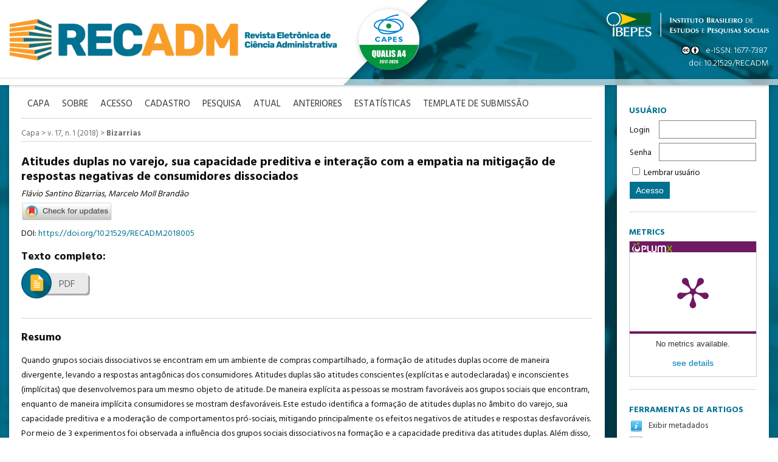

--- FILE ---
content_type: text/html; charset=utf-8
request_url: https://www.periodicosibepes.org.br/index.php/recadm/article/view/2491
body_size: 12480
content:
<?xml version="1.0" encoding="UTF-8"?>
<!DOCTYPE html>
<html lang="pt-br">
  <head>
    <meta charset="utf-8">
    <meta http-equiv="X-UA-Compatible" content="IE=edge">
    <meta name="viewport" content="width=device-width, initial-scale=1">

	<title>Atitudes duplas no varejo, sua capacidade preditiva e interação com a empatia na mitigação de respostas negativas de consumidores dissociados | Bizarrias | Revista Eletrônica de Ciência Administrativa</title>
	<meta http-equiv="Content-Type" content="text/html; charset=utf-8" />
	<meta name="description" content="Atitudes duplas no varejo, sua capacidade preditiva e interação com a empatia na mitigação de respostas negativas de consumidores dissociados" />
			<meta name="keywords" content="Atitudes duplas; Varejo; Comportamento do consumidor" />
	
	<link rel="icon" href="https://www.periodicosibepes.org.br/public/journals/3/journalFavicon_pt_BR.png" type="image/png" />
	<link rel="schema.DC" href="http://purl.org/dc/elements/1.1/" />

	<meta name="DC.Contributor.Sponsor" xml:lang="en" content=""/>
	<meta name="DC.Contributor.Sponsor" xml:lang="pt" content=""/>
	<meta name="DC.Creator.PersonalName" content="Flávio Santino Bizarrias"/>
	<meta name="DC.Creator.PersonalName" content="Marcelo Moll Brandão"/>
	<meta name="DC.Date.created" scheme="ISO8601" content="2018-03-19"/>
	<meta name="DC.Date.dateSubmitted" scheme="ISO8601" content="2017-09-16"/>
	<meta name="DC.Date.issued" scheme="ISO8601" content="2018-03-19"/>
	<meta name="DC.Date.modified" scheme="ISO8601" content="2018-03-19"/>
	<meta name="DC.Description" xml:lang="en" content=" When dissociative social groups are in a shared shopping environment, the formation of dual attitudes occurs in a divergent way, leading to antagonistic responses from consumers. Dual attitudes are conscious (explicit and self-declared) and unconscious (implicit) attitudes that we develop toward the same object of attitude. Explicitly, people are in favor of the social groups they encounter, whereas implicitly, consumers are unfavorable to retail. This study identifies the formation of dual attitudes in retail, its predictive capacity, and the moderation of pro-social behaviors, mainly mitigating the negative effects of unfavorable attitudes. The influence of dissociative social groups on the formation and predictive capacity of dual attitudes was observed through two studies. In addition, the empathy moderation was identified by reducing negative evaluations, both in laboratory tests and in empirical study in a supermarket, in the city of São Paulo. Finally, we discuss theoretical implications for the study of consumer behavior, and the practices for retail managers. "/>
	<meta name="DC.Description" xml:lang="pt" content=" Quando grupos sociais dissociativos se encontram em um ambiente de compras compartilhado, a formação de atitudes duplas ocorre de maneira divergente, levando a respostas antagônicas dos consumidores. Atitudes duplas são atitudes conscientes (explícitas e autodeclaradas) e inconscientes (implícitas) que desenvolvemos para um mesmo objeto de atitude. De maneira explícita as pessoas se mostram favoráveis aos grupos sociais que encontram, enquanto de maneira implícita consumidores se mostram desfavoráveis. Este estudo identifica a formação de atitudes duplas no âmbito do varejo, sua capacidade preditiva e a moderação de comportamentos pró-sociais, mitigando principalmente os efeitos negativos de atitudes e respostas desfavoráveis. Por meio de 3 experimentos foi observada a influência dos grupos sociais dissociativos na formação e a capacidade preditiva das atitudes duplas. Além disso, foi identificada a moderação da empatia, reduzindo-se as avaliações negativas, tanto em teste de laboratório quanto em um estudo empírico em um supermercado na cidade de São Paulo. Por fim, se discute as implicações teóricas para o estudo do comportamento do consumidor e as práticas para gestores de varejo. "/>
	<meta name="DC.Format" scheme="IMT" content="application/pdf"/>
	<meta name="DC.Identifier" content="2491"/>
	<meta name="DC.Identifier.pageNumber" content="114-140"/>
							<meta name="DC.Identifier.DOI" content="10.21529/RECADM.2018005"/>
		<meta name="DC.Identifier.URI" content="https://www.periodicosibepes.org.br/index.php/recadm/article/view/2491"/>
	<meta name="DC.Language" scheme="ISO639-1" content="pt"/>
	<meta name="DC.Rights" content="Direitos autorais 2018 Flávio Santino Bizarrias, Marcelo Moll Brandão" />
	<meta name="DC.Rights" content="https://creativecommons.org/licenses/by/4.0"/>
	<meta name="DC.Source" content="Revista Eletrônica de Ciência Administrativa"/>
	<meta name="DC.Source.ISSN" content="1677-7387"/>
	<meta name="DC.Source.Issue" content="1"/>	<meta name="DC.Source.URI" content="https://www.periodicosibepes.org.br/index.php/recadm"/>
	<meta name="DC.Source.Volume" content="17"/>						<meta name="DC.Subject" xml:lang="en" content="Dual attitudes"/>
								<meta name="DC.Subject" xml:lang="en" content="Retail"/>
								<meta name="DC.Subject" xml:lang="en" content="Consumer behavior"/>
									<meta name="DC.Subject" xml:lang="pt" content="Atitudes duplas"/>
								<meta name="DC.Subject" xml:lang="pt" content="Varejo"/>
								<meta name="DC.Subject" xml:lang="pt" content="Comportamento do consumidor"/>
				<meta name="DC.Title" content="Atitudes duplas no varejo, sua capacidade preditiva e interação com a empatia na mitigação de respostas negativas de consumidores dissociados"/>
			<meta name="DC.Title.Alternative" xml:lang="en" content="Dual attitudes in retail, its predictive capacity and interaction with empathy in mitigating negative responses of dissociated consumers"/>
			<meta name="DC.Type" content="Text.Serial.Journal"/>
	<meta name="DC.Type.articleType" content="Submissão de Artigos"/>
		<meta name="gs_meta_revision" content="1.1" />
	<meta name="citation_journal_title" content="Revista Eletrônica de Ciência Administrativa"/>
	<meta name="citation_issn" content="1677-7387"/>
        <meta name="citation_author" content="Flávio Santino Bizarrias"/>
        <meta name="citation_author_institution" content="Universidade Nove de Julho"/>
        <meta name="citation_author" content="Marcelo Moll Brandão"/>
        <meta name="citation_author_institution" content="Univ. Federal do Espírito Santo - UFES"/>
<meta name="citation_title" content="Atitudes duplas no varejo, sua capacidade preditiva e interação com a empatia na mitigação de respostas negativas de consumidores dissociados"/>

				<meta name="citation_date" content="2018/03/19"/>
	
	<meta name="citation_volume" content="17"/>
	<meta name="citation_issue" content="1"/>

			<meta name="citation_firstpage" content="114"/>
				<meta name="citation_lastpage" content="140"/>
								<meta name="citation_doi" content="10.21529/RECADM.2018005"/>
		<meta name="citation_abstract_html_url" content="https://www.periodicosibepes.org.br/index.php/recadm/article/view/2491"/>
	<meta name="citation_language" content="pt"/>
						<meta name="citation_keywords" xml:lang="en" content="Dual attitudes"/>
								<meta name="citation_keywords" xml:lang="en" content="Retail"/>
								<meta name="citation_keywords" xml:lang="en" content="Consumer behavior"/>
									<meta name="citation_keywords" xml:lang="pt" content="Atitudes duplas"/>
								<meta name="citation_keywords" xml:lang="pt" content="Varejo"/>
								<meta name="citation_keywords" xml:lang="pt" content="Comportamento do consumidor"/>
									<meta name="citation_pdf_url" content="https://www.periodicosibepes.org.br/index.php/recadm/article/download/2491/986"/>
				

	<link rel="stylesheet" href="https://www.periodicosibepes.org.br/lib/pkp/styles/pkp.css" type="text/css" />
	<link rel="stylesheet" href="https://www.periodicosibepes.org.br/lib/pkp/styles/common.css" type="text/css" />
	<link rel="stylesheet" href="https://www.periodicosibepes.org.br/styles/common.css" type="text/css" />
	<link rel="stylesheet" href="https://www.periodicosibepes.org.br/styles/compiled.css" type="text/css" />
	<link rel="stylesheet" href="https://www.periodicosibepes.org.br/styles/articleView.css" type="text/css" />
			<link rel="stylesheet" href="https://www.periodicosibepes.org.br/lib/pkp/styles/rtEmbedded.css" type="text/css" />
	
	
	
	<link rel="stylesheet" href="https://www.periodicosibepes.org.br/styles/sidebar.css" type="text/css" />		<link rel="stylesheet" href="https://www.periodicosibepes.org.br/styles/rightSidebar.css" type="text/css" />	
			<link rel="stylesheet" href="https://www.periodicosibepes.org.br/plugins/themes/recadm/recadm.css" type="text/css" />
			<link rel="stylesheet" href="https://www.periodicosibepes.org.br/plugins/generic/doiInSummary/doi.css" type="text/css" />
	
	<!-- Base Jquery -->
		<script type="text/javascript" src="https://www.periodicosibepes.org.br/lib/pkp/js/lib/jquery/jquery.min.js"></script>
	<script type="text/javascript" src="https://www.periodicosibepes.org.br/lib/pkp/js/lib/jquery/plugins/jqueryUi.min.js"></script>
	
	<!-- Compiled scripts -->
			
<script type="text/javascript" src="https://www.periodicosibepes.org.br/lib/pkp/js/lib/jquery/plugins/jquery.tag-it.js"></script>
<script type="text/javascript" src="https://www.periodicosibepes.org.br/lib/pkp/js/lib/jquery/plugins/jquery.cookie.js"></script>

<script type="text/javascript" src="https://www.periodicosibepes.org.br/lib/pkp/js/functions/fontController.js"></script>
<script type="text/javascript" src="https://www.periodicosibepes.org.br/lib/pkp/js/functions/general.js"></script>
<script type="text/javascript" src="https://www.periodicosibepes.org.br/lib/pkp/js/functions/jqueryValidatorI18n.js"></script>

<script type="text/javascript" src="https://www.periodicosibepes.org.br/lib/pkp/js/classes/Helper.js"></script>
<script type="text/javascript" src="https://www.periodicosibepes.org.br/lib/pkp/js/classes/ObjectProxy.js"></script>
<script type="text/javascript" src="https://www.periodicosibepes.org.br/lib/pkp/js/classes/Handler.js"></script>
<script type="text/javascript" src="https://www.periodicosibepes.org.br/lib/pkp/js/classes/linkAction/LinkActionRequest.js"></script>
<script type="text/javascript" src="https://www.periodicosibepes.org.br/lib/pkp/js/classes/features/Feature.js"></script>

<script type="text/javascript" src="https://www.periodicosibepes.org.br/lib/pkp/js/controllers/SiteHandler.js"></script><!-- Included only for namespace definition -->
<script type="text/javascript" src="https://www.periodicosibepes.org.br/lib/pkp/js/controllers/UrlInDivHandler.js"></script>
<script type="text/javascript" src="https://www.periodicosibepes.org.br/lib/pkp/js/controllers/AutocompleteHandler.js"></script>
<script type="text/javascript" src="https://www.periodicosibepes.org.br/lib/pkp/js/controllers/ExtrasOnDemandHandler.js"></script>
<script type="text/javascript" src="https://www.periodicosibepes.org.br/lib/pkp/js/controllers/form/FormHandler.js"></script>
<script type="text/javascript" src="https://www.periodicosibepes.org.br/lib/pkp/js/controllers/form/AjaxFormHandler.js"></script>
<script type="text/javascript" src="https://www.periodicosibepes.org.br/lib/pkp/js/controllers/form/ClientFormHandler.js"></script>
<script type="text/javascript" src="https://www.periodicosibepes.org.br/lib/pkp/js/controllers/grid/GridHandler.js"></script>
<script type="text/javascript" src="https://www.periodicosibepes.org.br/lib/pkp/js/controllers/linkAction/LinkActionHandler.js"></script>

<script type="text/javascript" src="https://www.periodicosibepes.org.br/js/pages/search/SearchFormHandler.js"></script>
<script type="text/javascript" src="https://www.periodicosibepes.org.br/js/statistics/ReportGeneratorFormHandler.js"></script>
<script type="text/javascript" src="https://www.periodicosibepes.org.br/plugins/generic/lucene/js/LuceneAutocompleteHandler.js"></script>

<script type="text/javascript" src="https://www.periodicosibepes.org.br/lib/pkp/js/lib/jquery/plugins/jquery.pkp.js"></script>	
	
	<script type="text/javascript" src="https://www.periodicosibepes.org.br/js/relatedItems.js"></script>
	<script type="text/javascript" src="https://www.periodicosibepes.org.br/js/inlinePdf.js"></script>
	<script type="text/javascript" src="https://www.periodicosibepes.org.br/js/pdfobject.js"></script>

</head>
<body id="pkp-common-openJournalSystems">

<div id="container">

<div id="header">
<div id="headerTitle">
<h1>
<a href="https://www.periodicosibepes.org.br/index.php/recadm/index">
	<img src="https://www.periodicosibepes.org.br/public/journals/3/pageHeaderTitleImage_pt_BR.png" width="702" height="91" alt="Revista Eletrônica de Ciência Administrativa - RECADM                  - e-ISSN 1677-7387 -" />
</a>
</h1>
</div>
</div>

<div id="body">

	<div id="sidebar">
							<div id="rightSidebar">
				<div class="block" id="sidebarUser">
			<span class="blockTitle">Usuário</span>
	
												<form method="post" action="https://www.periodicosibepes.org.br/index.php/recadm/login/signIn">
					<table>
						<tr>
							<td><label for="sidebar-username">Login</label></td>
							<td><input type="text" id="sidebar-username" name="username" value="" size="12" maxlength="32" class="textField" /></td>
						</tr>
						<tr>
							<td><label for="sidebar-password">Senha</label></td>
							<td><input type="password" id="sidebar-password" name="password" value="" size="12" class="textField" /></td>
						</tr>
						<tr>
							<td colspan="2"><input type="checkbox" id="remember" name="remember" value="1" /> <label for="remember">Lembrar usuário</label></td>
						</tr>
						<tr>
							<td colspan="2"><input type="submit" value="Acesso" class="button" /></td>
						</tr>
					</table>
				</form>
						</div><div class="block" id="plumAnalyticsWidget">
<span class="blockTitle">Metrics</span> <!-- Plum Analytics -->
<a href="https://plu.mx/plum/a/?doi=10.21529/RECADM.2018005" class="plumx-summary" data-hide-when-empty="false" data-hide-print="false" ></a>
<!-- /Plum Analytics -->
</div>


<div class="block" id="sidebarRTArticleTools">

	<span class="blockTitle">Ferramentas de artigos</span>
					<div class="articleToolItem">
			<img src="https://www.periodicosibepes.org.br/plugins/blocks/readingTools/icons/metadata.png" class="articleToolIcon" alt=""/> <a href="javascript:openRTWindow('https://www.periodicosibepes.org.br/index.php/recadm/rt/metadata/2491/0');">Exibir metadados</a><br />
		</div>
				<div class="articleToolItem">
			<img src="https://www.periodicosibepes.org.br/plugins/blocks/readingTools/icons/citeArticle.png" class="articleToolIcon" alt=""/> <a href="javascript:openRTWindow('https://www.periodicosibepes.org.br/index.php/recadm/rt/captureCite/2491/0');">Como citar este documento</a><br />
		</div>
					<div class="articleToolItem">
			<img src="https://www.periodicosibepes.org.br/plugins/blocks/readingTools/icons/findingReferences.png" class="articleToolIcon" alt=""/> <a href="javascript:openRTWindow('https://www.periodicosibepes.org.br/index.php/recadm/rt/findingReferences/2491/0');">Encontrando referências</a>
		</div>
					<div class="articleToolItem">
			<img src="https://www.periodicosibepes.org.br/plugins/blocks/readingTools/icons/emailArticle.png" class="articleToolIcon" alt=""/>
			Enviar artigo via e-mail <span style="font-size: 0.8em">(Restrito a usuários cadastrados)</span>		</div>
				<div class="articleToolItem">
			<img src="https://www.periodicosibepes.org.br/plugins/blocks/readingTools/icons/emailArticle.png" class="articleToolIcon" alt=""/>
			E-mail ao autor <span style="font-size: 0.8em">(Restrito a usuários cadastrados)</span>		</div>
		</div>
<div class="block" id="sidebarFlagLanguageToggle">
	<span class="blockTitle">Idioma</span>
	
						<a class="icon" href='https://www.periodicosibepes.org.br/index.php/recadm/user/setLocale/en_US?source=%2Findex.php%2Frecadm%2Farticle%2Fview%2F2491'>
	            <img src="https://www.periodicosibepes.org.br/plugins/blocks/flagLanguageToggle/locale/en_US/flag.png" alt="English" title="English" width="16" height="11" />
			</a>
								<a class="icon" href='https://www.periodicosibepes.org.br/index.php/recadm/user/setLocale/es_ES?source=%2Findex.php%2Frecadm%2Farticle%2Fview%2F2491'>
	            <img src="https://www.periodicosibepes.org.br/plugins/blocks/flagLanguageToggle/locale/es_ES/flag.png" alt="Español (España)" title="Español (España)" width="16" height="11" />
			</a>
							    <img src="https://www.periodicosibepes.org.br/plugins/blocks/flagLanguageToggle/locale/pt_BR/flag.png" alt="Português (Brasil)" title="Português (Brasil)" width="16" height="11" />
				
</div>
<div class="block" id="sidebarNavigation">
	<span class="blockTitle">Conteúdo da revista</span>

	
	
	<form id="simpleSearchForm" action="https://www.periodicosibepes.org.br/index.php/recadm/search/search">
				<table id="simpleSearchInput">
			<tr>
				<td>
													<label for="simpleQuery">Pesquisa <br />
					<input type="text" id="simpleQuery" name="simpleQuery" size="15" maxlength="255" value="" class="textField" /></label>
								</td>
			</tr>
			<tr>
				<td><label for="searchField">
				Escopo da Busca
				<br />
				<select id="searchField" name="searchField" size="1" class="selectMenu">
					<option label="Todos" value="query">Todos</option>
<option label="Autor" value="authors">Autor</option>
<option label="Título" value="title">Título</option>
<option label="Resumo" value="abstract">Resumo</option>
<option label="Termos indexados" value="indexTerms">Termos indexados</option>
<option label="Texto Completo" value="galleyFullText">Texto Completo</option>

				</select></label>
				</td>
			</tr>
			<tr>
				<td><input type="submit" value="Pesquisar" class="button" /></td>
			</tr>
		</table>
	</form>

	<br />

		<span class="blockSubtitle">Procurar</span>
	<ul>
		<li><a href="https://www.periodicosibepes.org.br/index.php/recadm/issue/archive">Por Edição</a></li>
		<li><a href="https://www.periodicosibepes.org.br/index.php/recadm/search/authors">Por Autor</a></li>
		<li><a href="https://www.periodicosibepes.org.br/index.php/recadm/search/titles">Por título</a></li>
		
					<li><a href="https://www.periodicosibepes.org.br/index.php/index">Outras revistas</a></li>
						</ul>
	</div>
<div class="block" id="sidebarKeywordCloud">
	<span class="blockTitle">Palavras-chave</span>
			<a href="https://www.periodicosibepes.org.br/index.php/recadm/search?subject=Administra%C3%A7%C3%A3o"><span style="font-size: 105%;">Administração</span></a>
			<a href="https://www.periodicosibepes.org.br/index.php/recadm/search?subject=Comportamento%20do%20consumidor"><span style="font-size: 105%;">Comportamento do consumidor</span></a>
			<a href="https://www.periodicosibepes.org.br/index.php/recadm/search?subject=Covid-19"><span style="font-size: 95%;">Covid-19</span></a>
			<a href="https://www.periodicosibepes.org.br/index.php/recadm/search?subject=Estrat%C3%A9gia"><span style="font-size: 165%;">Estratégia</span></a>
			<a href="https://www.periodicosibepes.org.br/index.php/recadm/search?subject=Inova%C3%A7%C3%A3o"><span style="font-size: 125%;">Inovação</span></a>
			<a href="https://www.periodicosibepes.org.br/index.php/recadm/search?subject=Internet"><span style="font-size: 105%;">Internet</span></a>
			<a href="https://www.periodicosibepes.org.br/index.php/recadm/search?subject=Qualidade"><span style="font-size: 105%;">Qualidade</span></a>
			<a href="https://www.periodicosibepes.org.br/index.php/recadm/search?subject=Tecnologia%20da%20Informa%C3%A7%C3%A3o"><span style="font-size: 105%;">Tecnologia da Informação</span></a>
			<a href="https://www.periodicosibepes.org.br/index.php/recadm/search?subject=administra%C3%A7%C3%A3o"><span style="font-size: 125%;">administração</span></a>
			<a href="https://www.periodicosibepes.org.br/index.php/recadm/search?subject=empreendedorismo"><span style="font-size: 115%;">empreendedorismo</span></a>
			<a href="https://www.periodicosibepes.org.br/index.php/recadm/search?subject=estrat%C3%A9gia"><span style="font-size: 135%;">estratégia</span></a>
			<a href="https://www.periodicosibepes.org.br/index.php/recadm/search?subject=estudos%20organizacionais"><span style="font-size: 115%;">estudos organizacionais</span></a>
			<a href="https://www.periodicosibepes.org.br/index.php/recadm/search?subject=identidade"><span style="font-size: 105%;">identidade</span></a>
			<a href="https://www.periodicosibepes.org.br/index.php/recadm/search?subject=literatura"><span style="font-size: 105%;">literatura</span></a>
			<a href="https://www.periodicosibepes.org.br/index.php/recadm/search?subject=mudan%C3%A7a%20organizacional"><span style="font-size: 105%;">mudança organizacional</span></a>
			<a href="https://www.periodicosibepes.org.br/index.php/recadm/search?subject=mulheres"><span style="font-size: 115%;">mulheres</span></a>
			<a href="https://www.periodicosibepes.org.br/index.php/recadm/search?subject=peri%C3%B3dicos"><span style="font-size: 125%;">periódicos</span></a>
			<a href="https://www.periodicosibepes.org.br/index.php/recadm/search?subject=produ%C3%A7%C3%A3o%20cient%C3%ADfica"><span style="font-size: 125%;">produção científica</span></a>
			<a href="https://www.periodicosibepes.org.br/index.php/recadm/search?subject=revis%C3%A3o%20de%20literatura"><span style="font-size: 105%;">revisão de literatura</span></a>
			<a href="https://www.periodicosibepes.org.br/index.php/recadm/search?subject=trabalho"><span style="font-size: 115%;">trabalho</span></a>
			<a href="https://www.periodicosibepes.org.br/index.php/recadm/search?subject=varejo"><span style="font-size: 105%;">varejo</span></a>
	</div><div class="block" id="sidebarInformation">
	<span class="blockTitle">Informações</span>
	<ul>
		<li><a href="https://www.periodicosibepes.org.br/index.php/recadm/information/readers">Para leitores</a></li>		<li><a href="https://www.periodicosibepes.org.br/index.php/recadm/information/authors">Para Autores</a></li>		<li><a href="https://www.periodicosibepes.org.br/index.php/recadm/information/librarians">Para Bibliotecários</a></li>	</ul>
</div>

			</div>
			</div>

<div id="main">

<div id="navbar">
	<button class="navbar-toggle" style="display:none;" tabindex="0">Menu</button>
	<ul class="menu">
		<li id="home"><a href="https://www.periodicosibepes.org.br/index.php/recadm/index"><span>Capa</span></a></li>
		<li id="about"><a href="https://www.periodicosibepes.org.br/index.php/recadm/about"><span>Sobre</span></a></li>

					<li id="login"><a href="https://www.periodicosibepes.org.br/index.php/recadm/login"><span>Acesso</span></a></li>
							<li id="register"><a href="https://www.periodicosibepes.org.br/index.php/recadm/user/register"><span>Cadastro</span></a></li>
												<li id="search"><a href="https://www.periodicosibepes.org.br/index.php/recadm/search"><span>Pesquisa</span></a></li>
		
					<li id="current"><a href="https://www.periodicosibepes.org.br/index.php/recadm/issue/current"><span>Atual</span></a></li>
			<li id="archives"><a href="https://www.periodicosibepes.org.br/index.php/recadm/issue/archive"><span>Anteriores</span></a></li>
		
				<li><a href="https://www.periodicosibepes.org.br/index.php/recadm/statistics" target="_parent">Estatísticas</a></li>

									<li class="navItem" id="navItem-0"><a href="https://doi.org/10.5281/zenodo.6981618"><span>Template de Submissão</span></a></li>
						</ul>
</div>
<div id="breadcrumb">
	<a href="https://www.periodicosibepes.org.br/index.php/recadm/index" target="_parent">Capa</a> &gt;
	<a href="https://www.periodicosibepes.org.br/index.php/recadm/issue/view/133" target="_parent">v. 17, n. 1 (2018)</a> &gt;	<a href="https://www.periodicosibepes.org.br/index.php/recadm/article/view/2491/0" class="current" target="_parent">Bizarrias</a>
</div>

<div id="content">




	
	

		
	<div id="articleTitle"><h3>Atitudes duplas no varejo, sua capacidade preditiva e interação com a empatia na mitigação de respostas negativas de consumidores dissociados</h3></div>

	<div id="authorString"><em>Flávio Santino Bizarrias, Marcelo Moll Brandão</em></div>

										
			
				<!-- Start Crossmark Snippet v2.0 -->
				<script src="https://crossmark-cdn.crossref.org/widget/v2.0/widget.js"></script>
				<a data-target="crossmark" class="btn-crossmark"><img src="https://crossmark-cdn.crossref.org/widget/v2.0/logos/CROSSMARK_Color_horizontal.svg" width="150" /></a>
				<!-- End Crossmark Snippet -->
			

			<div class="fix"></div>

			DOI: <a id="pub-id::doi" href="https://doi.org/10.21529/RECADM.2018005">https://doi.org/10.21529/RECADM.2018005</a>			


				
			<div id="articleFullText">
		<h4>Texto completo:</h4>
									<a href="https://www.periodicosibepes.org.br/index.php/recadm/article/view/2491/986" class="file" target="_parent">PDF</a>
														</div>
	
		<div id="citations_number" style="display:none;margin-bottom:15px;"><a href="#citations"><strong>Citado por <span></span> artigos.</strong></a></div>

	<hr class="divisor">

			<div id="articleAbstract">
		<h4>Resumo</h4>
		<div><p>Quando grupos sociais dissociativos se encontram em um ambiente de compras compartilhado, a formação de atitudes duplas ocorre de maneira divergente, levando a respostas antagônicas dos consumidores. Atitudes duplas são atitudes conscientes (explícitas e autodeclaradas) e inconscientes (implícitas) que desenvolvemos para um mesmo objeto de atitude. De maneira explícita as pessoas se mostram favoráveis aos grupos sociais que encontram, enquanto de maneira implícita consumidores se mostram desfavoráveis. Este estudo identifica a formação de atitudes duplas no âmbito do varejo, sua capacidade preditiva e a moderação de comportamentos pró-sociais, mitigando principalmente os efeitos negativos de atitudes e respostas desfavoráveis. Por meio de 3 experimentos foi observada a influência dos grupos sociais dissociativos na formação e a capacidade preditiva das atitudes duplas. Além disso, foi identificada a moderação da empatia, reduzindo-se as avaliações negativas, tanto em teste de laboratório quanto em um estudo empírico em um supermercado na cidade de São Paulo. Por fim, se discute as implicações teóricas para o estudo do comportamento do consumidor e as práticas para gestores de varejo.</p></div>
		<br />
		</div>
	
			<div id="articleSubject">
		<h4>Palavras-chave</h4>
		<div>Atitudes duplas; Varejo; Comportamento do consumidor</div>
		<br />
		</div>
	
	<hr class="divisor">

	<!-- AddToAny BEGIN -->
	<div class="a2a_kit a2a_kit_size_32 a2a_default_style" style="margin-top:10px;margin-bottom:20px;">
	<h4 style="margin-top:0;">Compartilhe</h4>
	<a class="a2a_button_mendeley"></a>
	<a class="a2a_button_whatsapp"></a>
	<a class="a2a_button_facebook"></a>
	<a class="a2a_button_twitter"></a>
	<a class="a2a_button_linkedin"></a>
	<a class="a2a_button_telegram"></a>
	<a class="a2a_button_copy_link"></a>
	<a class="a2a_button_email"></a>
	<a class="a2a_dd" href="https://www.addtoany.com/share"></a>
	</div>
	<script async src="https://static.addtoany.com/menu/page.js"></script>
	<!-- AddToAny END -->

	<hr class="divisor">

			<div id="articleCitations">
		<h4>Referências</h4>
		<br />
		<div>
							<p>Ackermann, C.L., &amp; Mathieu, J.P. (2015). Implicit attitudes and their measurement: Theoretical foundations and use in consumer behavior research. Recherche et Applications en Marketing, 30(2), 55–77.</p>
							<p>Allport, G. W. (1935). Attitudes. In C. Murchison (Ed.), Handbook of social psychology. Worcester, MA, USA: Clark University Press.</p>
							<p>Ajzen I., &amp; Fishbein M. (2000). Attitudes and the attitude-behavior relation: reasoned and automatic processes. European Review of Social Psychology, ed. W. Stroebe, M. Hewstone. Chichester, England: Wiley. In press.</p>
							<p>Albarracín, D., Johnson, B. T., Zanna, M. P., &amp; Kumkale, G. T. (2005). Attitudes: Introduction and scope. In D. Albarracín, B. T. Johnson, &amp; M. P. Zanna (Eds.), The handbook of attitudes. Mahwah, NJ, USA: Lawrence Erlbaum Associates Publishers.</p>
							<p>Argo, J. J., Dahl, D. W., &amp; Manchanda, R. V. (2005). The influence of a mere social presence in a retail context. Journal of Consumer Research. 32(2), 207-212.</p>
							<p>Bagozzi, R. (1981) Attitudes, intentions, and behavior: A test of some key hypotheses. Journal of Personality and Social Psychology, 41(4), 607-627.</p>
							<p>Bagozzi, R. P.; Gürhan-Canli, Z., &amp; Priester, J. R. (2002). The Social Psychology of Consumer Behaviour. Buckingham, United Kingdom: Open University Press.</p>
							<p>Baker, J. (1987). The Role of the Environment in Marketing Services: The Consumer Perspective. In: The Services Challenge: Integrating for Competitive Advantage, Czpeil John A., Congram Carole A. &amp; Shanahan James, eds. Chicago, IL, USA: American Marketing Association.</p>
							<p>Bassili, J. N., &amp; Brown, R. D. (2005). Implicit and explicit attitudes: Research, challenges, and theory. In D. Albarracín, B. T. Johnson, &amp; M. P. Zanna (Eds.), The handbook of attitudes. Mahwah, NJ, USA: Lawrence Erlbaum Associates Publishers.</p>
							<p>Baker, J., Grewal, D. &amp; Parasuraman, A. (1994). The influence of store environment on quality inferences and store image. Journal of the Academy of Marketing Science, 22(4),328-39.</p>
							<p>Baker, J. B. A., Grewal, D. &amp; Voss, G. B. (2002) The Influence of Multiple Store Environment Cues on Perceived Merchandise Value and Patronage Intentions. Journal of Marketing, 66(2), 120-141.</p>
							<p>Batson, C.D. &amp; Coke, J.S. (1981). Empathy, a source of altruistic motivation for helping? In Rushton, J.P. and Sorrentino, R.M. (Eds), Altruism and Helping Behavior, Social, Personality, and Developmental Perspectives, Hillsdale, NJ, USA: Lawrence Erlbaum Associates Publishers.</p>
							<p>Brocato, E. D., Voorhees, C. M., &amp; Baker, J. (2012). Understanding the influence of cues from other customers in the service experience: A scale development and validation. Journal of Retailing, 88(3), 384- 398.</p>
							<p>Chartrand, T. L., &amp; Bargh, J. A. (1999). The chameleon effect: The perception–behavior link and social interaction. Journal of Personality and Social Psychology, 76(6), 893-910.</p>
							<p>Collins, A. M.&amp; Loftus, E. F. A (1975). Spreading Activation Theory of Semantic Processing. Psychological Review, 82(6),407-428.</p>
							<p>Dasgupta, N. (2009). Mechanisms Underlyingthe Malleability of Implicit Prejudice and Stereotypes. The Role of Automaticityand Cognitive Control. In T. D. Nelson (Ed.), Handbook of prejudice, stereotyping, and discrimination. New York, NY, USA: Psychology Press.</p>
							<p>Davis, M. H. (1983). Measuring individual differences in empathy: Evidence for a multidimensional approach. Journal of Personality and Social Psychology, 44(1), 113– 126</p>
							<p>Decety, J., &amp; Cowell, J. M. (2015). Empathy, Justice, and Moral Behavior. Neuroscience,6(3), 3-14.</p>
							<p>Dimofte, C. V. (2010). Implicit Measures of Consumer Cognition: A Review. Psychology &amp; Marketing,27(10), 921–937.</p>
							<p>Donovan, R., &amp; Rossiter, J. (1982). Store atmosphere: an experimental psychology approach. Journal of retailing, 58(1), 34-57.</p>
							<p>Ekman, P. (1993). Facial expression and emotion. American Psychologist, 48 (4), 384–392.</p>
							<p>Fazio, R. H., &amp; Olson, M. A. (2014). The MODE model: Attitude-behavior processes as a function of motivation and opportunity. In J. W. Sherman, B. Gawronski, &amp; Y. Trope (Eds.), Dual process theories of the social mind. New York, NY, USA: Guilford Press.</p>
							<p>Fazio, R. H. (2001). On the automatic activation of associated evaluations: An overview. Cognition and emotion, 15(2), 115–141.</p>
							<p>Fazio, R. H. (1986). How do attitudes guide behavior? In: Eds Sorrentino, R.M. &amp; Higgins, E. T. Handbook of motivation and cognition: Foudations of social behavior. New (pp. 204-243). New York, NY, US: Guilford Press.</p>
							<p>Fazio, R. H., Sanbonmatsu, D.M.; Powell, M. C., &amp; Kardes, F. R. (1986). On the automatic activation of atitutdes. Journal of Personality &amp; Social Psychology, 50(2), 229-238.</p>
							<p>Fiske, S. T., &amp; Neuberg, S. L. (1990). A continuum of impression formation, from category-based to individuating processes: Influences of information and motivation on attention and interpretation. M. P. Zanna (Ed.), Advances in experimental social psychology. New York, NY, USA: Academic Press.</p>
							<p>Forscher, P. S., Lai, C. K., Axt, J., Ebersole, C. R., Herman, M., Devine, P. G., &amp; Nosek, B. A. (2017). A Meta-Analysis of Change in Implicit Bias. Recuperado de syarxiv.com/dv8tu, em 02 de julho de 2017.</p>
							<p>Gawronski, B., &amp; Bodenhausen, G. V. (2014). The associative-propositional evaluation model: Operating principles and operation conditions of evaluation. In: J. W. Sherman, B. Gawronski, &amp; Y. Trope (Eds). Dual process theories of the social mind. New York, NY, USA: Guilford Press.</p>
							<p>Greenwald, A. G., Banaji, M. R., &amp; Nosek, B. A. (2015). Statistically small effects of the Implicit Association Test can have societally large effects. Journal of Personality and Social Psychology, 108(4), 553-561.</p>
							<p>Greenwald, A. G., Poehlman, T. A., Uhlmann, E. L., &amp; Banaji, M. R. (2009). Understanding and Using the Implicit Association Test: III. Meta-Analysis of Predictive Validity. Journal of Personality and Social Psychology,97(1), 17–41.</p>
							<p>Greenwald, A. G, Nosek, B. A., &amp; Banaji, M. R. (2003). Understanding and using the Implicit Association Test: I. An improved scoring algorithm. Journal of Personality and Social Psychology, 85(2), 197-216.</p>
							<p>Greenwald, A. G., McGhee, D. E., &amp; Schwartz, J. L. (1998). Measuring individual differences in implicit cognition: the implicit association test. Journal of Personality and Social Psychology, 74(6), 1464.</p>
							<p>Hernandez, J. M. C., Basso, K., &amp; Brandão, M. M. (2014). Pesquisa experimental em Marketing. Revista Brasileira de Marketing, 13(2), 96-115.</p>
							<p>Hu, H., &amp; Jasper, C. R. (2006). Social cues in the store environment and their impact on store image. International Journal of Retail &amp; Distribution Management, 34(1), 25 –38.</p>
							<p>Jacoby-Senghor, D. S., Sinclair, S., &amp; Smith, C. T. (2015). When bias binds: Effect of implicit outgroup bias on ingroup affiliation. Journal of Personality and Social Psychology, 109(3), 415-433.</p>
							<p>Kogan, N. (1961) Attitudes toward old people: The development of a scale and an examination of correlations. Journal of Abnormal and Social Psychology, 62(1), 44-54.</p>
							<p>Kornadt, A. E., Meissner, F. &amp; Rothermund, K. (2016). Implicit and Explicit Age Stereotypes for Specific Life Domains Across the Life Span: Distinct Patterns and Age Group Differences. Experimental aging research, 42(2), 195-211.</p>
							<p>Koller, S. H., Camino, C., &amp; Ribeiro, J. (2001). Adaptação e Validação Interna de Duas Escalas de Empatia para Uso no Brasil. Estudos de Psicologia, 18(3), 43-53.</p>
							<p>Kydd, A., &amp; Fleming, A. (2015). Ageism and age discrimination in health care: Fact or fiction? A narrative review of the literature. Maturitas, 81(4), 432–8.</p>
							<p>Langton, S., &amp; Bruce, V. (2000). You Must See the Point: Automatic Processing of Cues to the Direction of Social Attention. Journal of Experimental Psychology, 26 (2), 747–757.</p>
							<p>Ostafin, B. D., &amp; Brooks, J. J. (2011). Drinking for relief: Negative affect increases automatic alcohol motivation in coping-motivated drinkers. Motivation and Emotion, 35(3), 285-295.</p>
							<p>Leary, M. R., &amp; Kowalski, R. M. (1990). Impression Management: A Literature Review and Two-Component Model. Psychological Bulletin, 107(I), 34-47.</p>
							<p>Macdonald, R.G., &amp; Tatler, B.W. (2013). Do as eye say: Gaze cueing and language in a real-world social interaction. Journal of Vision, 13(4), 1–12.</p>
							<p>Mathews, G., Deary, I. J., &amp;Whiteman, M. C. (2009). Personality traits. Cambridge, UK: Cambridge University Pres.</p>
							<p>Martineau, P. (1958). The personality of the retail store. Harvard Business Review, 36(1), 47-55.</p>
							<p>Mazursky, D. &amp; Jacoby, J. (1986). Exploring the development of store image, Journal of Retailing, 62(2), 145-65.</p>
							<p>Mehrabian, A., &amp; Russel, J.A. (1974). An approach to environmental psychology. Cambridge, MA, USA: The MIT Press.</p>
							<p>Nelson, T. D. (2009). Ageism. In T. D. Nelson (Ed.), Handbook of prejudice, stereotyping, and discrimination. New York, NY USA: Psychology Press</p>
							<p>Nosek, B. A. (2005). Moderators of the Relationship Between Implicit and Explicit Attitudes. Journal of experimental psychology. General, 134(4), 565-584.</p>
							<p>Pans, Y., &amp; Siemens, J. C. (2011). The differential effects of retail density: an investigation of goods versus service settings. Journal of Business Research, 64(2), 105-112.</p>
							<p>Rodrigues, S. F. G. B. (2011). Análise das atitudes dos enfermeiros face ao idoso, com vista à tomada de decisão: o caso do distrito de Bragança. (Dissertação de mestrado), Gestão das Organizações, Instituto Politécnico de Bragança, Bragança, Portugal.</p>
							<p>Rosenfeld, P., Giacalone, R. A., &amp; Riordan, C. A. (1995). Impression management in organization: theory, measurement, practice. New York, NY, USA: Routledge.</p>
							<p>Ruiz, J. G., Andrade, A. D., Anam, R., Taldone, S., Karanam, C., Hogue, C., &amp; Mintzer, M. J. (2015). Group-Based Differences in Anti-Aging Bias Among Medical Students. Gerontology &amp; Geriatrics Education, 36 (1),58-78.</p>
							<p>Sarabia-Cobo, C. M., &amp; Castanedo Pfeiffer., C. (2015). Changing negative stereotypes regarding aging in undergraduate nursing students. Nurse Education Today, 35(9), 60-64.</p>
							<p>Smith, E. R., &amp; DeCoster, J. (2000). Dual-process models in social and cognitive psychology: Conceptual integration and links to underlying memory systems. Personality and Social Psychology Review, 4(2), 108-131.</p>
							<p>Wilson, T. D., Lindsey, S. &amp; Schooler, T. Y. (2000). A model of dual attitudes. Psychological Reviews, 107(1), 101-126</p>
							<p>Yang, L. Wu. (2010). The Role of Stereotypes in Consumer Behavior. (PhD Thesis). Duke University, Durham, NC, United States of America.</p>
							<p>Yoo, C., Park, J. &amp; MacInnis, D. J. (1998). Effects of store characteristics and in-store emotional experiences on store attitude. Journal of Business Research, 42(3), 253-63.</p>
							<p>Warren, P. E.; Walker, I. (1991). Empathy, effectiveness and donations to charity: Social psychology's contribution. British Journal of Social Psychology, 30(4), 325–337.</p>
							<p>Zaki, J. (2013) Cue Integration. A Common Framework for Social Cognition and Physical Perception. Perspectives on Psychological Science, 8(3), 296-312.</p>
							<p>Zerhouni, O., Bègue L., Duke, A., &amp; Flaudias, V. (2016). Dynamic exposure to alcohol advertising in a sports context influences implicit attitudes. Alcoholism. Clinical &amp; Experimental Research, 40(2), 422-428.</p>
					</div>
		<br />
		</div>
	
		<div id="citations" style="display: none;">
		<hr class="divisor">
		<h4>Citações</h4>
		<ol style="padding-left: 0;list-style: none;"></ol>
	</div>


																			


<script>
	var doi = document.querySelector("meta[name='DC.Identifier.DOI']").getAttribute('content');

	if (doi) {

		var xhr = new XMLHttpRequest();
		xhr.open('GET', '/request.php?doi=' + doi, true);

		// If specified, responseType must be empty string or "document"
		xhr.responseType = 'document';

		// overrideMimeType() can be used to force the response to be parsed as XML
		xhr.overrideMimeType('text/xml');

		xhr.onload = function () {
			if (xhr.readyState === xhr.DONE) {
				if (xhr.status === 200) {
					//console.log(xhr.response);
					//console.log(xhr.responseXML);
					var xml = xhr.responseXML;

					var citations = xml.getElementsByTagName('forward_link');

					var quantity = citations.length;

					if (quantity) {

						// Show the information areas
						document.getElementById('citations_number').style.display = "block";
						document.querySelector("#citations_number span").innerHTML = quantity;
						document.getElementById('citations').style.display = "block";

						for (var i = 0; i < quantity; i++) {

							var journalTitle 	= (citations[i].getElementsByTagName('journal_title')[0] != undefined) ? citations[i].getElementsByTagName('journal_title')[0].firstChild.nodeValue : '';
							var articleTitle 	= (citations[i].getElementsByTagName('article_title')[0] != undefined) ? citations[i].getElementsByTagName('article_title')[0].firstChild.nodeValue : '';
							var volume 			= (citations[i].getElementsByTagName('volume')[0] != undefined) ? citations[i].getElementsByTagName('volume')[0].firstChild.nodeValue : '';
							var issue 			= (citations[i].getElementsByTagName('issue')[0] != undefined) ? citations[i].getElementsByTagName('issue')[0].firstChild.nodeValue : '';
							var year 			= (citations[i].getElementsByTagName('year')[0] != undefined) ? citations[i].getElementsByTagName('year')[0].firstChild.nodeValue : '';
							var firstPage 		= (citations[i].getElementsByTagName('first_page')[0] != undefined) ? citations[i].getElementsByTagName('first_page')[0].firstChild.nodeValue : '';
							var doi 			= (citations[i].getElementsByTagName('doi')[0] != undefined) ? citations[i].getElementsByTagName('doi')[0].firstChild.nodeValue : '';

							// contributors
							var contributorsOriginal = citations[i].getElementsByTagName('contributor');
							var contributors = [];
							var contributorsLength = contributorsOriginal.length;
							for (var j = 0; j < contributorsLength; j ++) {
								var contributor = [];
									contributor.surname = (contributorsOriginal[j].getElementsByTagName('surname')[0] != undefined) ? contributorsOriginal[j].getElementsByTagName('surname')[0].firstChild.nodeValue : '';
									contributor.givenName = (contributorsOriginal[j].getElementsByTagName('given_name')[0] != undefined) ? contributorsOriginal[j].getElementsByTagName('given_name')[0].firstChild.nodeValue : '';

								contributors.push(contributor);

							}
							var citation = document.createElement('li');
							var citationReference  = document.createElement('p');
							var citationLink  = document.createElement('a');

							for (k in contributors) {
								if (k > 0) citationReference.innerHTML += ', ';
								if (k == contributors.length - 1) citationReference.innerHTML += '& ';
								citationReference.innerHTML += contributors[k].surname.capitalizeFirstLetter() + ', ';
								//citationReference.innerHTML += contributors[k].givenName;
								citationReference.innerHTML += contributors[k].givenName.getInitials(true);
							}

							citationReference.innerHTML += ' (' + year + '). ';
							citationReference.innerHTML += articleTitle + '. ';
							citationReference.innerHTML += '<em>' + journalTitle + '</em>, ';
							citationReference.innerHTML += volume + '(' + issue + '), ';
							citationReference.innerHTML += firstPage + '-.';
							citationReference.innerHTML += '<br>';

							citationLink.setAttribute('target', '_blank');
							citationLink.setAttribute('href', 'https://doi.org/' + doi);
							citationLink.innerHTML = 'https://doi.org/' + doi;

							citationReference.appendChild(citationLink);
							citation.appendChild(citationReference);
							document.querySelector('#citations ol').appendChild(citation);

						}
					}
				}
			}
		};

		xhr.send(null);
	}

	String.prototype.getInitials = function(glue){
	    if (typeof glue == "undefined") {
	        var glue = true;
	    }

	    var initials = this.replace(/[^a-zA-Z- ]/g, "").match(/\b\w/g);

	    if (glue) {
	        return initials.join('. ')  + '. ';
	    }

	    return  initials;
	};

	String.prototype.capitalize = function(){
	    return this.toLowerCase().replace( /\b\w/g, function (m) {
	        return m.toUpperCase();
	    });
	};

	String.prototype.capitalizeFirstLetter = function(){
	    return this.toLowerCase().replace( /\b\w/g, function (m) {
	        return m.toUpperCase();
	    });
	};

</script>




				<br /><br />
					<a rel="license" href="https://creativecommons.org/licenses/by/4.0/"><img alt="Licença Creative Commons" style="border-width:0" src="//licensebuttons.net/l/by/4.0/88x31.png" /></a><br />Esta obra está licenciada sob uma licença <a rel="license" href="https://creativecommons.org/licenses/by/4.0/">Creative Commons Atribuição 4.0 Internacional</a>.
			

</div><!-- content -->
</div><!-- main -->
</div><!-- body -->

<!-- Google Analytics -->
<script type="text/javascript">
var gaJsHost = (("https:" == document.location.protocol) ? "https://ssl." : "http://www.");
document.write(unescape("%3Cscript src='" + gaJsHost + "google-analytics.com/ga.js' type='text/javascript'%3E%3C/script%3E"));
</script>
<script type="text/javascript">
var pageTracker = _gat._getTracker("UA-121135775-1");
pageTracker._initData();
pageTracker._trackPageview();
</script>
<!-- /Google Analytics -->
<!-- Plum Analytics -->
<script type="text/javascript" src="//cdn.plu.mx/widget-all.js"></script>
<!-- /Plum Analytics -->

<div id="pageFooter">
<p><a href="http://www.ibepes.org.br/"><img src="/public/site/images/ojsadmin/ibepes-256x40.png" alt="Instituto Brasileiro de Estudos e Pesquisas Sociais – IBEPES" /></a></p><p>Revista Eletrônica de Ciência Administrativa - RECADM<br /><a href="/index.php/recadm/">http://www.periodicosibepes.org.br/recadm/</a><br /><img src="/public/site/images/ojsadmin/cc-30x15.png" alt="" /> e-ISSN: 1677-7387<br />doi: 10.21529/RECADM</p>
</div>



</div> <!-- container -->
<script type="text/javascript" src="//s7.addthis.com/js/300/addthis_widget.js#pubid=ra-5af8e8982e810f9f"></script>
</body>
</html>

--- FILE ---
content_type: text/css
request_url: https://www.periodicosibepes.org.br/plugins/themes/recadm/recadm.css
body_size: 3366
content:
@charset "UTF-8";
/**
 * plugins/themes/recadm/recadm.css
 *
 * Copyright (c) 2013-2017 Simon Fraser University
 * Copyright (c) 2003-2016 John Willinsky
 * Distributed under the GNU GPL v2. For full terms see the file docs/COPYING.
 *
 * Recadm theme.
 *
 */
@import url("https://fonts.googleapis.com/css?family=Hind:300,400,700");
* {
  box-sizing: border-box; }

html {
  font-size: .625em; }

body {
  font-family: "Hind", sans-serif;
  font-size: 1.4rem;
  line-height: 24px;
  background: #007190; }
  @media (min-width: 768px) {
    body {
      background: #FFF url("img/bg.jpg") center top no-repeat fixed;
      background-size: 100% auto; } }

p {
  font-size: 1.4rem; }

a,
a:link,
a:visited {
  color: #333;
  text-decoration: none;
  transition: all .4s ease; }
  a:hover, a:focus,
  a:link:hover,
  a:link:focus,
  a:visited:hover,
  a:visited:focus {
    opacity: .6;
    background: none; }

table {
  font-size: 1.4rem; }

img {
  max-width: 100%;
  height: auto; }

#content {
  font-size: 1.4rem;
  border-top: 1px solid rgba(51, 51, 51, 0.2); }
  #content a {
    color: #007190; }
  #content h3 {
    font-family: "Hind", sans-serif;
    font-size: 2rem;
    font-weight: bold; }
  #content h4 {
    font-family: "Hind", sans-serif;
    font-size: 1.8rem;
    font-weight: bold; }
  #content .tocTitle a {
    font-size: 1.6rem;
    font-weight: bold; }

/* HEADER */
#header {
  background: #FFF;
  box-shadow: 0 0 5px rgba(0, 0, 0, 0.2);
  position: relative;
  z-index: 10;
  background-size: cover;
  background-blend: screen; }
  @media (min-width: 1150px) {
    #header {
      background: url("img/bg-header.jpg") center center no-repeat;
      background-size: cover; } }
  #header:after {
    content: "";
    display: block;
    background: rgba(255, 255, 255, 0.6);
    height: 10px;
    width: 100%;
    box-shadow: 0 0 5px rgba(0, 0, 0, 0.2); }
  #header #headerTitle {
    position: relative; }
    #header #headerTitle h1 {
      padding: 0;
      position: relative;
      max-width: 1300px;
      margin: auto;
      padding: 0 15px;
      max-height: 130px; }
      #header #headerTitle h1:before {
        display: none;
        content: "Um periódico IBEPES";
        font-size: 12px;
        font-family: sans-serif;
        height: 65px;
        padding: 30px 0 0 8px;
        width: 50%;
        position: absolute;
        left: 78%;
        top: 0;
        text-align: left;
        background: url("img/ibepes-256x40.png") left bottom no-repeat;
        background-size: auto 50%;
        color: #666; }
      @media (min-width: 1150px) {
        #header #headerTitle h1:after {
          content: "";
          display: block;
          height: 40px;
          width: 267px;
          background: url("img/ibepes-256x40.png") right top no-repeat;
          background-size: cover;
          position: absolute;
          top: 20px;
          right: 15px; } }
      @media (min-width: 850px) and (max-width: 1149px) {
        #header #headerTitle h1:after {
          content: "";
          display: block;
          height: 40px;
          width: 267px;
          background: url("img/ibepes-azul-256x40.png") right top no-repeat;
          background-size: cover;
          position: absolute;
          top: 20px;
          right: 15px; } }
      #header #headerTitle h1 a {
        display: inline-block;
        text-align: center;
        padding: 30px 0;
        height: 130px;
        box-sizing: border-box; }
        @media (max-width: 767px) {
          #header #headerTitle h1 a {
            height: auto; } }
        #header #headerTitle h1 a img {
          display: block;
          margin: 0;
          max-height: 100%;
          width: auto; }
          @media (max-width: 767px) {
            #header #headerTitle h1 a img {
              max-height: auto;
              width: 100%;
              height: auto; } }
        @media (min-width: 767px) {
          #header #headerTitle h1 a img {
            transition: opacity .4s ease; }
          #header #headerTitle h1 a:hover, #header #headerTitle h1 a:focus {
            opacity: 1; }
            #header #headerTitle h1 a:hover img, #header #headerTitle h1 a:focus img {
              opacity: .6; } }
        @media (min-width: 950px) {
          #header #headerTitle h1 a:after {
            pointer-events: none;
            clear: both;
            display: inline-block;
            content: "";
            height: 100px;
            width: 100px;
            border-radius: 60px;
            z-index: 1;
            background: white url("img/qualis-2017-2020.png") center center no-repeat;
            background-size: cover;
            box-shadow: 2px 3px 10px rgba(0, 0, 0, 0.3);
            position: absolute;
            top: 15px;
            left: 50%;
            transform: translateX(100%); } }
  @media (min-width: 950px) and (min-width: 1200px) {
    #header #headerTitle h1 a:after {
      transform: translateX(-50%); } }

        @media (min-width: 800px) {
          #header #headerTitle h1 a:before {
            pointer-events: none;
            clear: both;
            display: block;
            content: "e-ISSN: 1677-7387 \A doi: 10.21529/RECADM";
            white-space: pre;
            position: absolute;
            right: 15px;
            bottom: 15px;
            font-family: "Hind", sans-serif;
            text-align: right;
            font-size: 1.4rem;
            line-height: 1.5;
            font-weight: lighter;
            color: #002248;
            background: url("img/cc-30x15.png") 3px 2px no-repeat;
            background-size: auto 15px;
            padding-left: 15px; } }
  @media (min-width: 800px) and (min-width: 1150px) {
    #header #headerTitle h1 a:before {
      color: white; } }

    @media (max-width: 767px) {
      #header #headerTitle h1 {
        padding: 0;
        position: relative;
        max-width: 80%;
        margin: auto;
        padding: 0 15px;
        text-align: center;
        max-height: 130px; } }

div.thickSeparator {
  border-bottom: 1px solid rgba(51, 51, 51, 0.2); }

/* NAVIGATION */
#navbar {
  border-bottom: 1px solid rgba(51, 51, 51, 0.2); }
  #navbar:after {
    display: block;
    content: "";
    clear: both; }
  @media (max-width: 767px) {
    #navbar .navbar-toggle {
      display: block !important;
      width: 100%;
      border: 1px solid #007190;
      border-radius: 0;
      font-size: 1.4rem;
      font-weight: lighter;
      text-transform: uppercase;
      color: #007190;
      padding: 10px;
      cursor: pointer;
      background: white; }
    #navbar .navbar-toggle:focus {
      outline: none; }
    #navbar .navbar-toggle:focus + .menu {
      max-height: 600px;
      margin-top: 10px; }
    #navbar .menu {
      overflow: hidden;
      max-height: 0;
      transition: All .4s ease; } }
  #navbar li {
    margin: 0;
    padding: 0;
    float: left; }
    @media (max-width: 767px) {
      #navbar li {
        display: block;
        float: none; } }
    #navbar li:last-of-type a {
      border-right: none; }
    #navbar li#announcements {
      width: auto; }
    #navbar li a {
      font-size: 1.5rem;
      letter-spacing: 0;
      text-transform: uppercase;
      display: inline-block;
      padding: 0 10px;
      line-height: 1.5;
      position: relative;
      margin-bottom: 5px; }
      #navbar li a span {
        position: relative;
        z-index: 2; }
      @media (max-width: 767px) {
        #navbar li a {
          display: block;
          padding: 5px 0; } }
      @media (min-width: 768px) {
        #navbar li a:before {
          position: absolute;
          bottom: 0;
          left: 0;
          display: block;
          content: "";
          width: 0%;
          height: 2px;
          background: #007190;
          z-index: 1;
          transition: all .2s ease; }
        #navbar li a:hover, #navbar li a:focus {
          opacity: 1; }
          #navbar li a:hover:before, #navbar li a:focus:before {
            width: 100%; } }

/* CONTAINER */
#container {
  min-width: auto !important; }

/* BODY */
#body {
  max-width: 1300px;
  padding: 0 15px;
  margin: auto;
  display: flex;
  flex-direction: row;
  flex-wrap: nowrap;
  justify-content: flex-start;
  align-content: stretch;
  align-items: flex-start; }
  @media (max-width: 767px) {
    #body {
      flex-direction: column; } }
  #body #sidebar {
    order: 1;
    flex: 0 1 auto;
    align-self: auto;
    width: 250px;
    margin-left: 20px;
    background: #FFF;
    box-shadow: 0 0 5px rgba(0, 0, 0, 0.2);
    padding: 20px;
    font-size: 1.4rem; }
    @media (max-width: 767px) {
      #body #sidebar {
        margin-left: 0;
        width: 100%; } }
    #body #sidebar #rightSidebar {
      float: none;
      margin: 0;
      width: 100%; }
    #body #sidebar input.textField,
    #body #sidebar select.selectMenu,
    #body #sidebar textarea.textArea,
    #body #sidebar input.uploadField {
      display: block;
      width: 100%;
      margin-bottom: 5px; }
    #body #sidebar table {
      width: 100%; }
    #body #sidebar div.block {
      font-size: 1.3rem;
      border-top: 1px solid rgba(51, 51, 51, 0.2);
      padding-top: 20px; }
      #body #sidebar div.block:first-of-type {
        border-top: none;
        padding-top: 0; }
      #body #sidebar div.block:last-of-type {
        padding-bottom: 0; }
      #body #sidebar div.block a.blockTitle {
        display: block;
        text-align: center;
        border: 1px solid #007190;
        padding: 6px 10px; }
        #body #sidebar div.block a.blockTitle:hover, #body #sidebar div.block a.blockTitle:focus {
          background: #e6e6e6;
          outline: none;
          opacity: 1; }
      #body #sidebar div.block span.blockTitle {
        font-size: 1.4rem;
        font-weight: bold;
        letter-spacing: 0;
        line-height: 1;
        font-family: "Hind", sans-serif;
        color: #007190; }
  #body #main {
    margin: 0;
    float: none;
    order: 0;
    flex: 1 1 auto;
    align-self: auto;
    padding: 20px;
    background: #FFF;
    box-shadow: 0 0 5px rgba(0, 0, 0, 0.2); }
    @media (max-width: 767px) {
      #body #main {
        width: 100%;
        margin-bottom: 30px; } }
    #body #main h2 {
      font-family: "Hind", sans-serif;
      font-weight: bold;
      color: #007190;
      padding-top: 0; }
    #body #main h4 {
      font-family: "Hind", sans-serif; }

#articleFullText a,
#pdfDownloadLinkContainer a {
  display: inline-block;
  border-radius: 5px;
  position: relative;
  padding: 7px 22px 3px 42px;
  margin: 10px 0 20px 20px;
  background: #EAEAEA !important;
  color: #666;
  box-shadow: 3px 3px 0 #AAA;
  font-size: 1.6rem; }
  #articleFullText a:before,
  #pdfDownloadLinkContainer a:before {
    display: block;
    content: "";
    width: 46px;
    height: 46px;
    background: #007190 url("img/file.png") center center no-repeat;
    background-size: cover;
    position: absolute;
    left: -20px;
    top: -8px;
    border: 2px solid #005e78;
    border-radius: 26px; }
  #articleFullText a:hover, #articleFullText a:focus,
  #pdfDownloadLinkContainer a:hover,
  #pdfDownloadLinkContainer a:focus {
    opacity: 1;
    transform: scale(1.05); }

#pdfDownloadLinkContainer a:before {
  background: #c32130 url("img/pdf.png") center center no-repeat;
  border-color: #c32130;
  background-size: cover; }

/* FORMS */
input.textField,
select.selectMenu,
textarea.textArea,
input.uploadField {
  background: white;
  border: 1px solid rgba(51, 51, 51, 0.6);
  padding: 6px 8px;
  outline: none;
  border-radius: 0;
  transition: all .4s ease;
  font-size: 1.4rem; }
  input.textField:focus,
  select.selectMenu:focus,
  textarea.textArea:focus,
  input.uploadField:focus {
    background: white;
    border: 1px solid #333333;
    outline: none;
    box-shadow: 0 0 5px rgba(51, 51, 51, 0.5); }

.button,
input.button {
  border: none;
  background: #007190;
  color: white;
  cursor: pointer;
  transition: all .4s ease;
  padding: 6px 10px; }
  .button:hover, .button:focus,
  input.button:hover,
  input.button:focus {
    background: #00495d;
    outline: none;
    opacity: 1; }

#signinForm {
  border: 1px solid rgba(51, 51, 51, 0.2);
  max-width: 350px;
  margin: auto;
  padding: 20px;
  margin-top: 20px; }
  #signinForm table {
    width: 100%; }
    #signinForm table .value label {
      font-size: 1.4rem; }
  #signinForm .textField {
    width: 100%;
    display: block; }
  #signinForm ul {
    list-style: none;
    padding: 20px 0 0; }
    #signinForm ul a {
      font-size: 1.4rem; }

#reset ul {
  list-style: none;
  padding: 20px 0 0; }
  #reset ul a {
    font-size: 1.4rem; }

.instruct {
  font-size: 1.4rem;
  color: rgba(51, 51, 51, 0.7); }

#content .pkp_form_error_list a {
  color: #900; }

/* FOOTER */
#pageFooter {
  background: #00495d;
  color: white;
  padding: 20px;
  font-size: 1.4rem;
  text-align: center;
  font-weight: lighter;
  box-shadow: 0 0 5px rgba(0, 0, 0, 0.4); }
  #pageFooter a {
    color: white; }
    #pageFooter a img {
      max-height: 50px;
      width: auto; }
  #pageFooter p img {
    position: relative;
    top: 2px;
    margin-right: 3px; }

/* OTHER */
#breadcrumb {
  font-size: 1.3rem;
  color: rgba(51, 51, 51, 0.7); }
  #breadcrumb a {
    color: rgba(51, 51, 51, 0.7); }

#statistics table {
  border-collapse: collapse;
  line-height: 1; }
  #statistics table h4 {
    margin: 0; }
  #statistics table td, #statistics table th {
    border: 1px solid rgba(51, 51, 51, 0.2);
    padding: 8px 10px 5px; }

hr {
  clear: both; }
  hr.divisor {
    margin: 20px 0;
    border: 1px solid rgba(51, 51, 51, 0.2);
    border-width: 1px 0 0; }

.btn-crossmark {
  display: inline-block; }

.addthis_inline_share_toolbox {
  float: right; }

.fix {
  display: block;
  height: 0;
  overflow: hidden;
  clear: both; }

#sidebarHelp a:before {
  display: inline-block;
  content: "";
  width: 20px;
  height: 20px;
  position: relative;
  top: 5px;
  margin-right: 5px;
  background: url("img/faq.png") center center no-repeat;
  background-size: cover; }

#sidebarFlagLanguageToggle img {
  width: 36px;
  height: auto;
  margin-right: 5px; }

/*# sourceMappingURL=recadm.css.map */


--- FILE ---
content_type: text/xml;charset=UTF-8
request_url: https://www.periodicosibepes.org.br/request.php?doi=10.21529/RECADM.2018005
body_size: 248
content:
<?xml version='1.0' encoding='UTF-8'?>
<crossref_result version="2.0" xmlns="http://www.crossref.org/qrschema/2.0" xmlns:xsi="http://www.w3.org/2001/XMLSchema-instance" xsi:schemaLocation="http://www.crossref.org/qrschema/2.0 http://www.crossref.org/qrschema/crossref_query_output2.0.xsd">
 <query_result>
  <head>
   <email_address>none</email_address>
   <doi_batch_id>none</doi_batch_id>
  </head>
  <body/>
 </query_result>
</crossref_result>